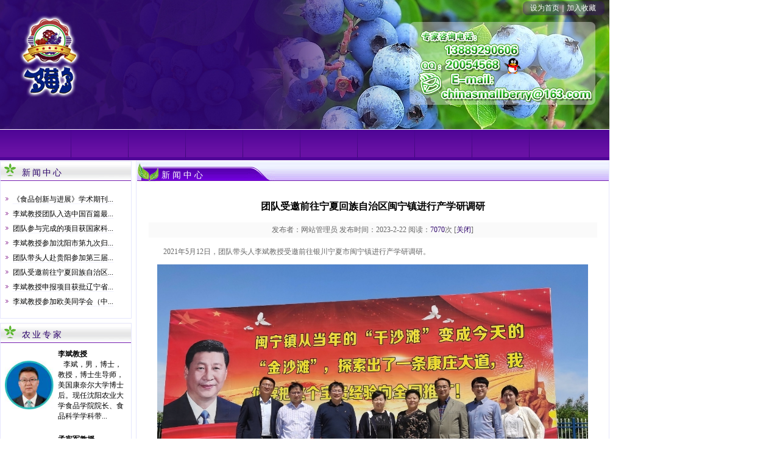

--- FILE ---
content_type: text/html
request_url: http://chinasmallberry.com/newsco.asp?id=228&mnid=9796&classname=%D0%C2%CE%C5%D6%D0%D0%C4+
body_size: 15701
content:

<html xmlns="http://www.w3.org/1999/xhtml">
<head>
<title>团队受邀前往宁夏回族自治区闽宁镇进行产学研调研---浆果加工网（蓝莓加工网）</title>
<meta content="浆果加工网（蓝莓加工网）" name="description">
<meta content="浆果加工网（蓝莓加工网）" name="keywords">

<meta http-equiv="Content-Type" content="text/html; charset=gb2312">
<link rel="stylesheet" href="images/css.css" type="text/css">
</head>

<body BodyBegin>
<table width="1000" border="0" cellspacing="0" cellpadding="0">
  <tr>
    <td><link rel="stylesheet" href="images/css.css" type="text/css">

<style type="text/css">
<!--
.STYLE1 {color: #FFFFFF}
.STYLE2 {color: #CCCCCC}
-->
</style>
<table width="1000" height="212" border="0" cellpadding="0" cellspacing="0" bgcolor="#FFFFFF">
  <tr>
    <td height="212" valign="top" background="images/banner.jpg"><table width="100%" border="0" cellspacing="0" cellpadding="0">
      <tr>
        <td><table width="100%" border="0" cellspacing="0" cellpadding="0">
          <tr>
            <td width="9%" height="27" align="center">&nbsp;</td>
            <td width="78%" align="left">&nbsp;</td>
            <td width="13%" align="center" valign="top" class="ss"><table width="100%" height="27" border="0" cellpadding="0" cellspacing="0">
                <tr>
                  <td height="27"><a href="#"  onClick="this.style.behavior='url(#default#homepage)';this.setHomePage('http://chinasmallberry.com');"><font class="STYLE1">设为首页</font></a><font class="STYLE1">｜</font><a href="javascript:window.external.AddFavorite('http://chinasmallberry.com')" ><font class="STYLE1">加入收藏</font></a></td>
                </tr>
            </table></td>
          </tr>
        </table></td>
      </tr>
      <tr>
        <td height="138"><object classid="clsid:D27CDB6E-AE6D-11cf-96B8-444553540000" codebase="http://download.macromedia.com/pub/shockwave/cabs/flash/swflash.cab#version=7,0,19,0" width="1000" height="185">
          <param name="movie" value="images/banner.swf" />
          <param name="quality" value="high" />
		  <param name="wmode" value="transparent" />
          <embed src="images/banner.swf" quality="high" pluginspage="http://www.macromedia.com/go/getflashplayer" type="application/x-shockwave-flash" width="1000" height="185"></embed>
        </object></td>
      </tr>
    </table></td>
  </tr>
</table>
<table width="1000" height="1" border="0" cellpadding="0" cellspacing="0">
  <tr>
    <td height="1"></td>
  </tr>
</table>
<table width="1000" border="0" cellpadding="0" cellspacing="0" bgcolor="#FFFFFF">
 
  <tr>
    <td height="50" background="images/menu_bg.gif"><table width="1000" border="0" cellspacing="0" cellpadding="0">
      <tr>
        <td height="50" align="center" class="da jl1">
		
		<span id="Item" style="display:none"><a href="javascript:;" id="Menu">农网快讯</a>&nbsp;</span>
	<span id="Item" style="display:none"><a href="javascript:;" id="Menu">农产品</a>&nbsp;</span>
	<span id="Item" style="display:none"><a href="javascript:;" id="Menu">信息发布</a>&nbsp;</span>
	<span id="Item" style="display:none"><a href="javascript:;" id="Menu">部令公告</a>&nbsp;</span>
	<span id="Item" style="display:none"><a href="javascript:;" id="Menu">政策法规</a>&nbsp;</span>
	<span id="Item" style="display:none"><a href="javascript:;" id="Menu">科技推广</a>&nbsp;</span>
	<span id="Item" style="display:none"><a href="javascript:;" id="Menu">分析预测</a>&nbsp;</span>
	<span id="Item" style="display:none"><a href="javascript:;" id="Menu">专业技术</a>&nbsp;</span>
	<span id="Item" style="display:none"><a href="javascript:;" id="Menu">联系我们</a>&nbsp;</span>
	<span id="Item" style="display:none"><a href="javascript:;" id="Menu">网站首页</a>&nbsp;</span>
	<span id="Item" style="display:none"><a href="javascript:;" id="Menu">网站首页</a>&nbsp;</span>
	<span id="Item" style="display:none"><a href="javascript:;" id="Menu">新闻中心</a>&nbsp;</span>
	<span id="Item" style="display:none"><a href="javascript:;" id="Menu">发明专利</a>&nbsp;</span>
	<span id="Item" style="display:none"><a href="javascript:;" id="Menu">产品展示</a>&nbsp;</span>
	<span id="Item" style="display:none"><a href="javascript:;" id="Menu">标准制定</a>&nbsp;</span>
	<span id="Item" style="display:none"><a href="javascript:;" id="Menu">留言专区</a></span>
		</td>
      </tr>
    </table></td>
  </tr>
  <tr>
    <td height="1"></td>
  </tr>
</table>
 


</td>
  </tr>
</table>
<table width="1000" border="0" cellpadding="0" cellspacing="0" bgcolor="#FFFFFF">
  <tr>
    <td width="216" valign="top"><link rel="stylesheet" href="images/css.css" type="text/css" />
<table width="216" border="0" cellpadding="0" cellspacing="0" bgcolor="#FFFFFF">
  <tr>
    <td>
	  
      <table width="100%" border="0" cellspacing="0" cellpadding="0" class="bor_left">
        <tr>
          <td height="35" background="images/left_t.gif"><table width="100%" border="0" cellspacing="0" cellpadding="0">
            <tr>
              <td width="16%" height="22">&nbsp;</td>
              <td width="61%" align="left" valign="bottom" class="da jl">新闻中心</td>
              <td width="23%" align="left"></td>
            </tr>
          </table></td>
        </tr>
        <tr>
          <td><br /><table width="98%" border="0" cellspacing="0" cellpadding="0">
		
            <tr>
              <td width="10%" height="22" align="center" valign="middle"><img src="images/200822810255_119_mb5u_com.gif" width="7" height="9" /></td>
              <td align="left" valign="middle"><a href="newsco.asp?id=233&mnid=9796&classname=%D0%C2%CE%C5%D6%D0%D0%C4" target="_blank" style="border-bottom:#E5E6FD 1px dotted; line-height:24px;">《食品创新与进展》学术期刊...</a></td>
            </tr>
			
            <tr>
              <td width="10%" height="22" align="center" valign="middle"><img src="images/200822810255_119_mb5u_com.gif" width="7" height="9" /></td>
              <td align="left" valign="middle"><a href="newsco.asp?id=232&mnid=9796&classname=%D0%C2%CE%C5%D6%D0%D0%C4" target="_blank" style="border-bottom:#E5E6FD 1px dotted; line-height:24px;">李斌教授团队入选中国百篇最...</a></td>
            </tr>
			
            <tr>
              <td width="10%" height="22" align="center" valign="middle"><img src="images/200822810255_119_mb5u_com.gif" width="7" height="9" /></td>
              <td align="left" valign="middle"><a href="newsco.asp?id=231&mnid=9796&classname=%D0%C2%CE%C5%D6%D0%D0%C4" target="_blank" style="border-bottom:#E5E6FD 1px dotted; line-height:24px;">团队参与完成的项目获国家科...</a></td>
            </tr>
			
            <tr>
              <td width="10%" height="22" align="center" valign="middle"><img src="images/200822810255_119_mb5u_com.gif" width="7" height="9" /></td>
              <td align="left" valign="middle"><a href="newsco.asp?id=230&mnid=9796&classname=%D0%C2%CE%C5%D6%D0%D0%C4" target="_blank" style="border-bottom:#E5E6FD 1px dotted; line-height:24px;">李斌教授参加沈阳市第九次归...</a></td>
            </tr>
			
            <tr>
              <td width="10%" height="22" align="center" valign="middle"><img src="images/200822810255_119_mb5u_com.gif" width="7" height="9" /></td>
              <td align="left" valign="middle"><a href="newsco.asp?id=229&mnid=9796&classname=%D0%C2%CE%C5%D6%D0%D0%C4" target="_blank" style="border-bottom:#E5E6FD 1px dotted; line-height:24px;">团队带头人赴贵阳参加第三届...</a></td>
            </tr>
			
            <tr>
              <td width="10%" height="22" align="center" valign="middle"><img src="images/200822810255_119_mb5u_com.gif" width="7" height="9" /></td>
              <td align="left" valign="middle"><a href="newsco.asp?id=228&mnid=9796&classname=%D0%C2%CE%C5%D6%D0%D0%C4" target="_blank" style="border-bottom:#E5E6FD 1px dotted; line-height:24px;">团队受邀前往宁夏回族自治区...</a></td>
            </tr>
			
            <tr>
              <td width="10%" height="22" align="center" valign="middle"><img src="images/200822810255_119_mb5u_com.gif" width="7" height="9" /></td>
              <td align="left" valign="middle"><a href="newsco.asp?id=227&mnid=9796&classname=%D0%C2%CE%C5%D6%D0%D0%C4" target="_blank" style="border-bottom:#E5E6FD 1px dotted; line-height:24px;">李斌教授申报项目获批辽宁省...</a></td>
            </tr>
			
            <tr>
              <td width="10%" height="22" align="center" valign="middle"><img src="images/200822810255_119_mb5u_com.gif" width="7" height="9" /></td>
              <td align="left" valign="middle"><a href="newsco.asp?id=226&mnid=9796&classname=%D0%C2%CE%C5%D6%D0%D0%C4" target="_blank" style="border-bottom:#E5E6FD 1px dotted; line-height:24px;">李斌教授参加欧美同学会（中...</a></td>
            </tr>
			
        </table><br /></td>
        </tr>
      </table>
      <table width="100%" height="7" border="0" cellpadding="0" cellspacing="0">
        <tr>
          <td height="5"></td>
        </tr>
      </table>
      <table width="100%" border="0" cellspacing="0" cellpadding="0" class="bor_left">
        <tr>
          <td height="35" background="images/left_t.gif"><table width="100%" border="0" cellspacing="0" cellpadding="0">
              <tr>
                <td width="16%" height="22">&nbsp;</td>
                <td width="67%" align="left" valign="bottom" class="da jl">农业专家</td>
                <td width="20%" align="left">&nbsp;</td>
              </tr>
          </table></td>
        </tr>
        <tr>
          <td height="100" valign="top"><table width="100%" border="0" cellspacing="0" cellpadding="0">
              
              <tr>
                <td><table width="100%" border="0" cellspacing="7" cellpadding="0">
                    <tr>
                      <td width="80" align="center" ><a href="perco.asp?id=31&amp;classname=%C5%A9%D2%B5%D7%A8%BC%D2" target="_blank"><img src="upfile/2023216203045.jpg" width="80" border="0" /></a></td>
                      <td align="left" valign="top"><span class="ss cu blue1"><a href="perco.asp?id=31&amp;classname=%C5%A9%D2%B5%D7%A8%BC%D2" target="_blank">李斌教授</a></span> <br />
                      
&nbsp;&nbsp; 李斌，男，博士，教授，博士生导师，美国康奈尔大学博士后。现任沈阳农业大学食品学院院长、食品科学学科带...</td>
                    </tr>
                </table>
                  <table width="100%" height="7" border="0" cellpadding="0" cellspacing="0">
                    <tr>
                      <td height="5"></td>
                    </tr>
                  </table>
                </td>
              </tr>
              
              <tr>
                <td><table width="100%" border="0" cellspacing="7" cellpadding="0">
                    <tr>
                      <td width="80" align="center" ><a href="perco.asp?id=3&amp;classname=%C5%A9%D2%B5%D7%A8%BC%D2" target="_blank"><img src="upfile/202321620261.jpg" width="80" border="0" /></a></td>
                      <td align="left" valign="top"><span class="ss cu blue1"><a href="perco.asp?id=3&amp;classname=%C5%A9%D2%B5%D7%A8%BC%D2" target="_blank">孟宪军教授</a></span> <br />
                      &nbsp;&nbsp;孟宪军，男，博士，二级教授，博士生导师，一级学科带头人，国务院特殊津贴获得者，获国家科技进步二等奖，辽宁省...</td>
                    </tr>
                </table>
                  <table width="100%" height="7" border="0" cellpadding="0" cellspacing="0">
                    <tr>
                      <td height="5"></td>
                    </tr>
                  </table>
                </td>
              </tr>
              
          </table></td>
        </tr>
      </table>
      <table width="100%" height="7" border="0" cellpadding="0" cellspacing="0">
        <tr>
          <td height="5"></td>
        </tr>
      </table>
      <table width="100%" border="0" cellspacing="0" cellpadding="0" class="bor_left">
        <tr>
          <td height="35" background="images/left_t.gif"><table width="100%" border="0" cellspacing="0" cellpadding="0">
              <tr>
                <td width="16%" height="22">&nbsp;</td>
                <td width="67%" align="left" valign="bottom" class="da jl">合作企业</td>
                <td width="20%" align="left">&nbsp;</td>
              </tr>
          </table></td>
        </tr>
        <tr>
          <td height="100" valign="top"><table width="100%" border="0" cellspacing="0" cellpadding="0">
              
          </table></td>
        </tr>
      </table></td>
  </tr>
</table></td>
    <td width="7"></td>
    <td valign="top"><table width="100%" border="0" cellspacing="0" cellpadding="0" class="bor_right">
      <tr>
        <td height="27" background="images/right_t.gif"><table width="100%" border="0" cellspacing="0" cellpadding="0">
          <tr>
            <td width="227" height="35" valign="bottom" background="images/r_l.gif"><table width="100%" border="0" cellspacing="0" cellpadding="0">
                <tr>
                  <td width="18%" height="21">&nbsp;</td>
                  <td width="82%" align="left" valign="top" class="white da jl"><font class="jl1">新闻中心 </font></td>
                </tr>
            </table></td>
            <td background="images/r_r.gif">&nbsp;</td>
            <td width="46" background="images/r_r.gif">&nbsp;</td>
          </tr>
        </table></td>
      </tr>
      <tr>
        <td align="center" valign="top"><br />
          
			<table width="95%" border="0" cellspacing="0" cellpadding="0">
              <tr>
                <td height="50" align="center" class="cu ti">团队受邀前往宁夏回族自治区闽宁镇进行产学研调研</td>
              </tr>
              <tr>
                <td height="25" align="center" bgcolor="#FAFAFA" class="huia">发布者：网站管理员&nbsp;发布时间：2023-2-22&nbsp;阅读：<span class="orange">7070</span>次&nbsp;[<a href="javascript:window.close();"><span class="orange">关闭</span></a>]</td>
              </tr>
              <tr>
                <td>&nbsp;</td>
              </tr>
			  
              <tr>
                <td align="left" class="huia"><p><DIV>&nbsp;&nbsp;&nbsp;&nbsp;&nbsp;&nbsp;&nbsp; 2021年5<FONT face=微软雅黑>月</FONT>12<FONT face=微软雅黑>日，团队带头人李斌教授受邀前往银川宁夏市闽宁镇进行产学研调研。</FONT></DIV>
<P align=center><IMG style="HEIGHT: 421px; WIDTH: 707px" border=0 src="UpFile/2023-2/22/2023222234244782.jpg" width=1085 height=691></P>
<DIV><FONT face=微软雅黑></FONT>&nbsp;</DIV><!--EndFragment--></p>
                </td>
              </tr>
            </table>

          <br /></td>
      </tr>
    </table></td>
  </tr>
</table>
<link rel="stylesheet" href="images/css.css" type="text/css" />
<table width="1000" border="0" cellpadding="0" cellspacing="0" bgcolor="#FFFFFF">
  <tr>
    <td height="7"></td>
  </tr>
</table>

<table width="1000" border="0" cellpadding="0" cellspacing="0" bgcolor="#FFFFFF">
  <tr>
    <td><table width="100%" border="0" cellspacing="0" cellpadding="0">
      <tr>
        <td height="50"  align="center" valign="middle" background="images/foot_bg.jpg" class="line1 hui"><FONT face=Verdana>
<DIV>版权所有：中国园艺学会 小浆果分会 沈阳农业大学食品学院-浆果加工研究所</DIV></FONT>您是本站第 <script language="JavaScript" src="admin/count/counter.asp"></script> 
        位访问者 <a href="https://beian.miit.gov.cn/" target="_blank"><font class="line1 hui">辽ICP备13002856号</font></a></td>
      </tr>
    </table></td>
  </tr>
</table>
<script language="JavaScript" src="common/init.js"></script>

</body>
</html>

--- FILE ---
content_type: text/html
request_url: http://chinasmallberry.com/admin/count/counter.asp
body_size: 250
content:
document.write('<img src=admin/count/7.gif>');document.write('<img src=admin/count/0.gif>');document.write('<img src=admin/count/1.gif>');document.write('<img src=admin/count/5.gif>');document.write('<img src=admin/count/5.gif>');

--- FILE ---
content_type: text/css
request_url: http://chinasmallberry.com/images/css.css
body_size: 2765
content:
body,td,th {
	font-size: 12px;
}
body {
	margin-left: 0px;
	margin-top: 0px;
	margin-right: 0px;
	margin-bottom: 0px;
	text-align:center;
	color:#000000
	
}
.huia{color:#666666;}
.hui{color:#ffffff;}
.white{color:#ffffff;}
.lz{color:#3A4D1B;}
.hz{color:red;}
.orange{color:#2D046B;}
.ding{padding-top:4px;}
.bor{border-right:#95D1F3 1px solid;border-bottom:#95D1F3 1px solid;border-left:#95D1F3 1px solid;}
.bian{padding:8px;}
.di{border-bottom:#AF9F0E 1px solid;}
.blue{color:#00448D;}
.bor_left{border:#E5E6FD 1px solid;}
.bor_lefta{border:#E5E6FD 1px solid;}
.bor_right{border:#E5E6FD 1px solid;}
.bors{border:#E8E8E8 1px solid;}
.borp{border:#C7C8C7 1px solid;}
.bor2{border:#BEE8FA 3px solid;}
.blue1{color:#026D9B;}
.cu{font-weight:bold;}
.form_bg{background:url(from_bg.jpg);}
.line{line-height:160%;}
.line1{line-height:150%;}
.xu{border-bottom:#cccccc 1px dotted;}
.ti{font-size:16px;}
.da{font-size:14px;color:#2D046B;}
.jl{letter-spacing:3px;}
.jl1{letter-spacing:4px;color:#ffffff;}
.jl1 a:link {
	color: #ffffff;
	text-decoration: none;
	font-size:14px;
	font-family:"黑体"
}
.jl1 a:visited {
	text-decoration: none;
	color: #ffffff;
}
.jl1 a:hover {
	text-decoration: none;
	color: #A881E3;
}
.jl1 a:active {
	text-decoration: none;
	color: #ffffff;
}
.fgao{height:14px;}




a:link {
	color: #000000;
	text-decoration: none;
}
a:visited {
	text-decoration: none;
	color: #000000;
}
a:hover {
	text-decoration: underline;
	color: #000000;
}
a:active {
	text-decoration: none;
	color: #000000;
}


.top a:link {
	color: #828282;
	text-decoration: none;
}
.top a:visited {
	text-decoration: none;
	color: #828282;
}
.top a:hover {
	text-decoration: underline;
	color: #828282;
}
.top a:active {
	text-decoration: none;
	color: #828282;
}

.dh a:link {
	color: #ffffff;
	text-decoration: none;
}
.dh a:visited {
	text-decoration: none;
	color: #ffffff;
}
.dh a:hover {
	text-decoration: underline;
	color: #ffffff;
}
.dh a:active {
	text-decoration: none;
	color: #ffffff;
}
.red a:link {
	color: #ff0000;
	font-weight:bold;
	font-size:14px;
	text-decoration: none;
}
.red a:visited {
	text-decoration: none;
	color: #ff0000;
	font-size:14px;
	font-weight:bold;
}
.red a:hover {
	text-decoration: underline;
	color: #ff0000;
	font-size:14px;
	font-weight:bold;
}
.red a:active {
	text-decoration: none;
	color: #ff0000;
	font-size:14px;
	font-weight:bold;
}
.ahui a:link {
	color: #434343;
	text-decoration: none;
}
.ahui a:visited {
	text-decoration: none;
	color: #434343;
}
.ahui a:hover {
	text-decoration: underline;
	color: #434343;
}
.ahui a:active {
	text-decoration: none;
	color: #434343;
}


--- FILE ---
content_type: application/x-javascript
request_url: http://chinasmallberry.com/common/init.js
body_size: 4645
content:
//ASP程序生成菜单开始
var Menu_Text=new Array();
var Menu_Target=new Array();
var Menu_Href=new Array();
var Menu_Class=new Array();


Menu_Text[0]='网站首页';
Menu_Target[0]='';
Menu_Href[0]='index.asp';
Menu_Class[0]='';

//生成‘网站首页’二级菜单
var SubMenu0_Text=null;


Menu_Text[1]='新闻中心';
Menu_Target[1]='';
Menu_Href[1]='newscenter.asp';
Menu_Class[1]='';

//生成‘新闻中心’二级菜单
var SubMenu1_Text=null;

Menu_Text[2]='团队介绍';
Menu_Target[2]='';
Menu_Href[2]='perlist.asp?flag=0&classname=农业专家';
Menu_Class[2]='';

//生成‘新闻中心’二级菜单
var SubMenu2_Text=null;

Menu_Text[3]='发明专利';
Menu_Target[3]='';
Menu_Href[3]='famingzhuanli.asp';
Menu_Class[3]='';

//生成‘发明专利’二级菜单
var SubMenu3_Text=null;

Menu_Text[4]='产品展示';
Menu_Target[4]='';
Menu_Href[4]='product.asp';
Menu_Class[4]='';

//生成‘产品展示’二级菜单
var SubMenu4_Text=null;

Menu_Text[5]='合作企业';
Menu_Target[5]='';
Menu_Href[5]='perlist.asp?flag=1&classname=合作企业';
Menu_Class[5]='';

//生成‘标准制定’二级菜单
var SubMenu5_Text=null;

Menu_Text[6]='标准制定';
Menu_Target[6]='';
Menu_Href[6]='gongqiuxinxi.asp';
Menu_Class[6]='';



//生成‘标准制定’二级菜单
var SubMenu6_Text=null;

Menu_Text[7]='留言专区';
Menu_Target[7]='';
Menu_Href[7]='guestbook.asp';
Menu_Class[7]='';

//生成‘发明专利’二级菜单
var SubMenu7_Text=null;

Menu_Text[8]='联系我们';
Menu_Target[8]='';
Menu_Href[8]='contact.asp';
Menu_Class[8]='';

//生成‘联系我们’二级菜单
var SubMenu9_Text=null;


//处理多语言问题
 lgGB2312="http://www.lounet.cn/home/chinasmallberry";
 lgBig5=null;
 lgEnglish=null;
 lgKorean=null;
 lgJapanese=null;

//获取当前页面的文件名及对应MENU中的序号
var CurrSubMenu=null;
var strCurrFile=GetCurrFileName();
for(i=0;i<Menu_Href.length;i++){
	if(Menu_Href[i]==strCurrFile){
		CurrSubMenu=i;
		break;
	}
	
	else{
		//如果第一级菜单中找不到，则再寻找第二级菜单
		eval("objSubMenu=SubMenu" + i + "_Text");
		if(objSubMenu!=null){
			eval("objSubMenu=SubMenu" + i + "_Href");
			for(j=0;j<objSubMenu.length;j++){
				if(objSubMenu[j]==strCurrFile){
					CurrSubMenu=i;
					break;
				}
			}
			if(CurrSubMenu!=null) break;
		}
	}
	
}

//显示主菜单
if(document.all["Item"]!=null){
	for(i=0;i<Menu_Text.length;i++){
		if(i>=document.all.Item.length) break;
		document.all.Item[i].style.display='';
		document.all.Menu[i].innerHTML=Menu_Text[i];
		document.all.Menu[i].href=Menu_Href[i];
		document.all.Menu[i].target=Menu_Target[i];
		document.all.Menu[i].className=Menu_Class[i];
	}
}
		
//如果有子菜单，显示子菜单
if (CurrSubMenu!=null){ 
	eval("var objSubMenu=SubMenu" + CurrSubMenu + "_Text");
	if(objSubMenu!=null){
		if(document.all["SubItem"]!=null){
			for(i=0;i<objSubMenu.length;i++){
				if(i>=document.all.SubItem.length) break;
				document.all.SubItem[i].style.display='';
				document.all.SubMenu[i].innerHTML=objSubMenu[i];
				eval("var objSubMenu_Href=SubMenu" + CurrSubMenu + "_Href");
				document.all.SubMenu[i].href=objSubMenu_Href[i];
				eval("var objSubMenu_Target=SubMenu" + CurrSubMenu + "_Target");
				document.all.SubMenu[i].target=objSubMenu_Target[i];
				eval("var objSubMenu_Class=SubMenu" + CurrSubMenu + "_Class");
				document.all.SubMenu[i].className=objSubMenu_Class[i];
			}
		}
	}
	
}


//处理语言问题
if (document.all.GB2312!=null){
	if(lgGB2312!=null){
		document.all.GB2312.style.display="";
		document.all.GB2312.href=lgGB2312;
	}
}
				
if (document.all.Big5!=null){
	if(lgBig5!=null){
		document.all.Big5.style.display="";
		document.all.Big5.href=lgBig5;
	}
}
				
if (document.all.English!=null){
	if(lgEnglish!=null){
		document.all.English.style.display="";
		document.all.English.href=lgEnglish;
	}
}
	
if (document.all.Korean!=null){
	if(lgKorean!=null){
		document.all.Korean.style.display="";
		document.all.Korean.href=lgKorean;
	}
}
				
if (document.all.Japanese!=null){
	if(lgJapanese!=null){
		document.all.Japanese.style.display="";
		document.all.Japanese.href=lgJapanese;
	}
}
				
//----------------------------------------------------------------------
//----------------------------------------------------------------------
/*
函数功能：求得当然页面的文件名
参数说明：无参数
作者：盛天
日期：2003-11-17
返回值：当然文件名
*/
function GetCurrFileName(){
	var strURL =window.location.toString();
	var l;
	if (strURL.indexOf("?")==-1)
	{
		l = strURL.length;
	}
	else
	{
		l = strURL.indexOf("?");
	}
	
	return strURL.substring(strURL.lastIndexOf("/")+1,l);
}